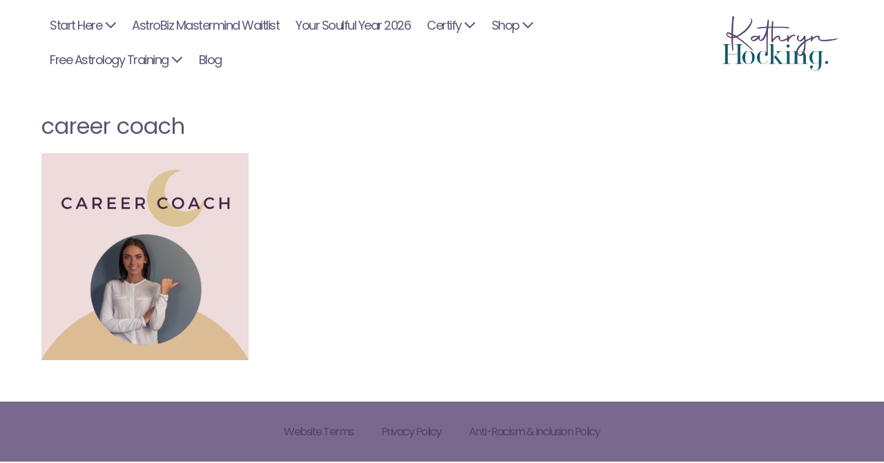

--- FILE ---
content_type: text/css
request_url: https://fastly-cloud.typenetwork.com/projects/7943/fontface.css?6620bd31
body_size: 596
content:
/* This CSS resource incorporates links to font software which is the
   valuable copyrighted property of Type Network, Inc. and/or their
   suppliers. You may not attempt to copy, install, redistribute,
   convert, modify or reverse engineer this font software. Please
   contact Type Network with any questions: www.typenetwork.com */

  
@font-face {
font-family: "Montecatini Pro Stretto Ultra";
font-weight: normal; 
font-style: normal; 
font-display: swap; 


src: url("//fastly-cloud.typenetwork.com/projects/7943/2e24_vdef_emp_9313.woff2?a249975a30e5b7fb16f82c3d09b7cf8ac3aa5e9a") format("woff2"),
     url("//fastly-cloud.typenetwork.com/projects/7943/2e24_vdef_emp_9313.woff?a249975a30e5b7fb16f82c3d09b7cf8ac3aa5e9a") format("woff");

}


--- FILE ---
content_type: application/javascript
request_url: https://prism.app-us1.com/?a=252559219&u=https%3A%2F%2Fkathrynhocking.com%2Flevel-1-business-astrology-training%2F5-21%2F
body_size: 123
content:
window.visitorGlobalObject=window.visitorGlobalObject||window.prismGlobalObject;window.visitorGlobalObject.setVisitorId('ea032137-dbe2-46ab-8eb0-0a6547b88df4', '252559219');window.visitorGlobalObject.setWhitelistedServices('tracking', '252559219');